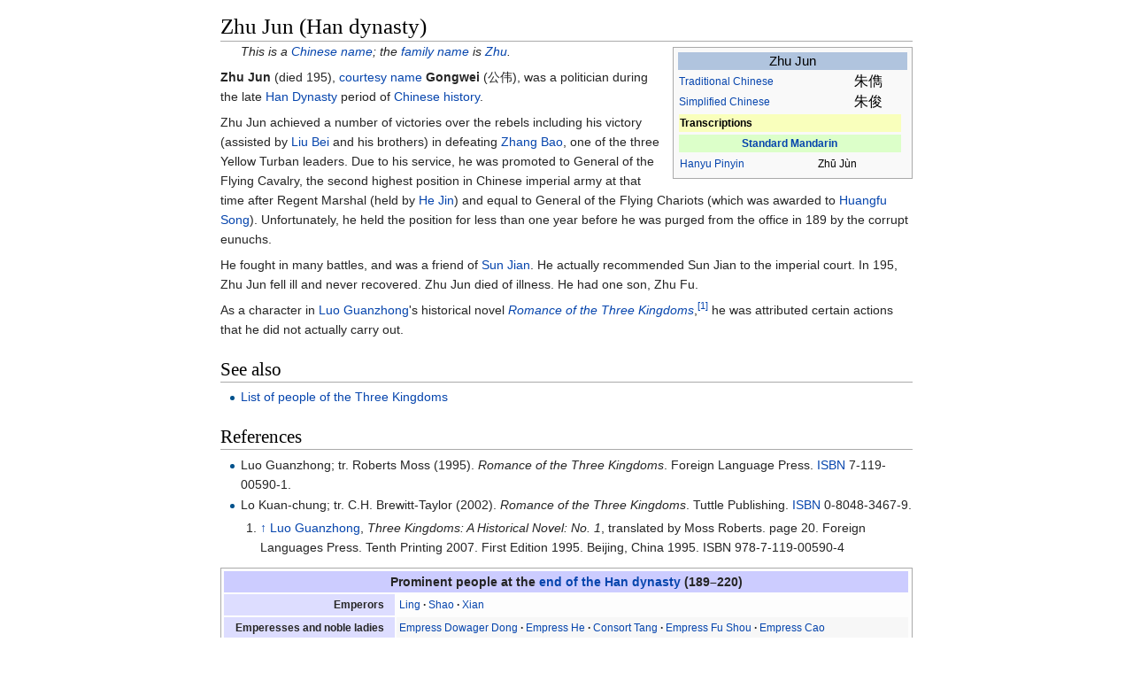

--- FILE ---
content_type: text/html
request_url: https://ipfs.io/ipfs/QmXoypizjW3WknFiJnKLwHCnL72vedxjQkDDP1mXWo6uco/wiki/Zhu_Jun_(Han_dynasty).html
body_size: 7231
content:
<html><head>
    <meta charset="UTF-8">
    <title>Zhu Jun (Han dynasty)</title>
    <meta name="viewport" content="width=device-width, initial-scale=1.0">
    <link rel="stylesheet" href="../-/s/style.css">
    <script src="../-/j/head.js"></script>
  </head>
  <body class="mw-body mw-body-content mediawiki" style="background-color: white; margin: 0; border-width: 0px; padding: 0px;">
    <div id="content" class="mw-body" style="padding: 1em; border-width: 0px; max-width: 55.8em; margin: 0 auto 0 auto">
      <a id="top"></a>
      <h1 id="titleHeading" style="background-color: white; margin: 0;">Zhu Jun (Han dynasty)</h1>
      <div id="mw-content-text"><table class="infobox" style="width: 22em" id="mwAQ"><tbody><tr><td colspan="2" style="text-align:center;font-size: 125%; background-color: 
#b0c4de;">
Zhu Jun</td></tr><tr><th scope="row" style="font-weight:normal;"><a href="Traditional_Chinese_characters.html" title="Traditional Chinese characters">Traditional<span>&nbsp;</span>Chinese</a></th><td>
<span style="font-size: 1rem"><span lang="zh-Hant"> 朱儁 </span></span></td></tr><tr><th scope="row" style="font-weight:normal;"><a href="Simplified_Chinese_characters.html" title="Simplified Chinese characters">Simplified Chinese</a></th><td>
<span style="font-size: 1rem"><span lang="zh-Hans"> 朱俊 </span></span></td></tr><tr><td colspan="2" style="text-align:center">
<table class="infobox collapsible collapsed" style="padding:0;border:none;margin:-3px;width:auto;min-width:100%;font-size:100%;clear:none;float:none;background-color:transparent"><tbody><tr><th colspan="2" style="text-align:center;font-size:125%;font-weight:bold;font-size: 100%; text-align: left; background-color: #f9ffbc;">Transcriptions</th></tr><tr><th colspan="2" style="text-align:center;background-color: #dcffc9;"><a href="Standard_Chinese.html" title="Standard Chinese">Standard Mandarin</a></th></tr><tr><th scope="row" style="font-weight:normal;"><a href="Hanyu_Pinyin.html" title="Hanyu Pinyin">Hanyu Pinyin</a></th><td>
Zhū Jùn</td></tr></tbody></table></td></tr></tbody></table>
<div class="hatnote" id="mwAg">This is a <a href="Chinese_name.html" title="Chinese name">Chinese name</a>; the <a href="Chinese_surname.html" title="Chinese surname">family name</a> is <a href="Zhu_(surname).html" title="Zhu (surname)">Zhu</a>.</div>
<p id="mwAw"><b id="mwBA">Zhu Jun</b> (died 195), <a href="Courtesy_name.html" title="Courtesy name" id="mwBQ">courtesy name</a> <b id="mwBg">Gongwei</b> (公伟), was a politician during the late <a href="Han_Dynasty.html" title="Han Dynasty" id="mwBw">Han Dynasty</a> period of <a href="History_of_China.html" title="History of China" id="mwCA">Chinese history</a>. </p>

<p id="mwCQ">Zhu Jun achieved a number of victories over the rebels including his victory (assisted by <a href="Liu_Bei.html" title="Liu Bei" id="mwCg">Liu Bei</a> and his brothers) in defeating <a href="Zhang_Bao_(Yellow_Turban).html" title="Zhang Bao (Yellow Turban)" id="mwCw">Zhang Bao</a>, one of the three Yellow Turban leaders. Due to his service, he was promoted to General of the Flying Cavalry, the second highest position in Chinese imperial army at that time after Regent Marshal (held by <a href="He_Jin.html" title="He Jin" id="mwDA">He Jin</a>) and equal to General of the Flying Chariots (which was awarded to <a href="Huangfu_Song.html" title="Huangfu Song" id="mwDQ">Huangfu Song</a>). Unfortunately, he held the position for less than one year before he was purged from the office in 189 by the corrupt eunuchs.</p>

<p id="mwDg">He fought in many battles, and was a friend of <a href="Sun_Jian.html" title="Sun Jian" id="mwDw">Sun Jian</a>. He actually recommended Sun Jian to the imperial court. In 195, Zhu Jun fell ill and never recovered. Zhu Jun died of illness. He had one son, Zhu Fu.</p>

<p id="mwEA">As a character in <a href="Luo_Guanzhong.html" title="Luo Guanzhong" id="mwEQ">Luo Guanzhong</a>'s historical novel <i id="mwEg"><a href="Romance_of_the_Three_Kingdoms.html" title="Romance of the Three Kingdoms" id="mwEw">Romance of the Three Kingdoms</a></i>,<sup id="cite_ref-1"><a href="#cite_note-1" style="counter-reset: mw-Ref 1;"><span class="mw-reflink-text">[1]</span></a></sup> he was attributed certain actions that he did not actually carry out. </p>

<h2 id="See_also">See also</h2>
<ul id="mwFA"><li id="mwFQ"><a href="List_of_people_of_the_Three_Kingdoms.html" title="List of people of the Three Kingdoms" id="mwFg">List of people of the Three Kingdoms</a></li></ul>

<h2 id="References">References</h2>
<ul id="mwFw"><li id="mwGA"><cite class="citation book" id="mwGQ">Luo Guanzhong; tr. Roberts Moss (1995). <i>Romance of the Three Kingdoms</i>. Foreign Language Press. <a href="International_Standard_Book_Number.html" title="International Standard Book Number">ISBN</a><span>&nbsp;</span>7-119-00590-1.</cite><span title="ctx_ver=Z39.88-2004&amp;rfr_id=info%3Asid%2Fen.wikipedia.org%3AZhu+Jun+%28Han+dynasty%29&amp;rft.au=Luo+Guanzhong%3B+tr.+Roberts+Moss&amp;rft.btitle=Romance+of+the+Three+Kingdoms&amp;rft.date=1995&amp;rft.genre=book&amp;rft.isbn=7-119-00590-1&amp;rft.pub=Foreign+Language+Press&amp;rft_val_fmt=info%3Aofi%2Ffmt%3Akev%3Amtx%3Abook" class="Z3988" id="mwGg"><span style="display:none;"><span>&nbsp;</span></span></span></li>
<li id="mwGw"><cite class="citation book" id="mwHA">Lo Kuan-chung; tr. C.H. Brewitt-Taylor (2002). <i>Romance of the Three Kingdoms</i>. Tuttle Publishing. <a href="International_Standard_Book_Number.html" title="International Standard Book Number">ISBN</a><span>&nbsp;</span>0-8048-3467-9.</cite><span title="ctx_ver=Z39.88-2004&amp;rfr_id=info%3Asid%2Fen.wikipedia.org%3AZhu+Jun+%28Han+dynasty%29&amp;rft.au=Lo+Kuan-chung%3B+tr.+C.H.+Brewitt-Taylor&amp;rft.btitle=Romance+of+the+Three+Kingdoms&amp;rft.date=2002&amp;rft.genre=book&amp;rft.isbn=0-8048-3467-9&amp;rft.pub=Tuttle+Publishing&amp;rft_val_fmt=info%3Aofi%2Ffmt%3Akev%3Amtx%3Abook" class="Z3988" id="mwHQ"><span style="display:none;"><span>&nbsp;</span></span></span></li></ul>
<ol class="mw-references" id="mwHg"><li id="cite_note-1"><a href="#cite_ref-1"><span class="mw-linkback-text">↑ </span></a> <span id="mw-reference-text-cite_note-1" class="mw-reference-text"><a href="Luo_Guanzhong.html" title="Luo Guanzhong" id="mwHw">Luo Guanzhong</a>, <i id="mwIA">Three Kingdoms: A Historical Novel: No. 1</i>, translated by Moss Roberts. page 20. Foreign Languages Press. Tenth Printing 2007. First Edition 1995. Beijing, China 1995. ISBN 978-7-119-00590-4</span></li></ol>
<span id="mwIg">
</span><div class="navbox" style="padding:3px" id="mwIw"><table class="nowraplinks collapsible collapsed navbox-inner" style="border-spacing:0;background:transparent;color:inherit"><tbody><tr><th scope="col" class="navbox-title" colspan="2"><div id="Prominent_people_at_the_end_of_the_Han_dynasty_.28189.E2.80.93220.29" style="font-size:114%">Prominent people at the <a href="End_of_the_Han_dynasty.html" title="End of the Han dynasty">end of the Han dynasty</a> (189–220)</div></th></tr><tr style="height:2px"><td colspan="2"></td></tr><tr><th scope="row" class="navbox-group">Emperors</th><td class="navbox-list navbox-odd hlist" style="text-align:left;border-left-width:2px;border-left-style:solid;width:100%;padding:0px"><div style="padding:0em 0.25em">
<ul><li> <a href="Emperor_Ling_of_Han.html" title="Emperor Ling of Han">Ling</a></li>
<li> <a href="Prince_of_Hongnong.html" title="Prince of Hongnong">Shao</a></li>
<li> <a href="Emperor_Xian_of_Han.html" title="Emperor Xian of Han">Xian</a></li></ul>
</div></td></tr><tr style="height:2px"><td colspan="2"></td></tr><tr><th scope="row" class="navbox-group">Emperesses and noble ladies</th><td class="navbox-list navbox-even hlist" style="text-align:left;border-left-width:2px;border-left-style:solid;width:100%;padding:0px"><div style="padding:0em 0.25em">
<ul><li> <a href="Empress_Dowager_Dong.html" title="Empress Dowager Dong">Empress Dowager Dong</a></li>
<li> <a href="Empress_He_(Han_dynasty).html" title="Empress He (Han dynasty)">Empress He</a></li>
<li> <a href="Consort_Tang_(Han_dynasty).html" title="Consort Tang (Han dynasty)">Consort Tang</a></li>
<li> <a href="Empress_Fu_Shou.html" title="Empress Fu Shou">Empress Fu Shou</a></li>
<li> <a href="Empress_Cao_(Han_dynasty).html" title="Empress Cao (Han dynasty)">Empress Cao</a></li></ul>
</div></td></tr><tr style="height:2px"><td colspan="2"></td></tr><tr><th scope="row" class="navbox-group">Regents</th><td class="navbox-list navbox-odd hlist" style="text-align:left;border-left-width:2px;border-left-style:solid;width:100%;padding:0px"><div style="padding:0em 0.25em">
<ul><li> <a href="He_Jin.html" title="He Jin">He Jin</a></li>
<li> <a href="Dong_Zhuo.html" title="Dong Zhuo">Dong Zhuo</a></li>
<li> <a href="Li_Jue_(Han_dynasty).html" title="Li Jue (Han dynasty)">Li Jue</a> &amp; <a href="Guo_Si.html" title="Guo Si">Guo Si</a> </li>
<li> <a href="Cao_Cao.html" title="Cao Cao">Cao Cao</a> </li>
<li> <a href="Cao_Pi.html" title="Cao Pi">Cao Pi</a></li></ul>
</div></td></tr><tr style="height:2px"><td colspan="2"></td></tr><tr><th scope="row" class="navbox-group">Warlords</th><td class="navbox-list navbox-even hlist" style="text-align:left;border-left-width:2px;border-left-style:solid;width:100%;padding:0px"><div style="padding:0em 0.25em">
<ul><li> <a href="Bian_Zhang.html" title="Bian Zhang">Bian Zhang</a></li>
<li> <a href="Ding_Yuan.html" title="Ding Yuan">Ding Yuan</a></li>
<li> <a href="Gongsun_Du.html" title="Gongsun Du">Gongsun Du</a></li>
<li> <a href="Gongsun_Gong.html" title="Gongsun Gong">Gongsun Gong</a></li>
<li> <a href="Gongsun_Kang.html" title="Gongsun Kang">Gongsun Kang</a></li>
<li> <a href="Gongsun_Zan.html" title="Gongsun Zan">Gongsun Zan</a></li>
<li> <a href="Han_Fu_(warlord).html" title="Han Fu (warlord)">Han Fu</a></li>
<li> <a href="Han_Sui.html" title="Han Sui">Han Sui</a></li>
<li> <a href="Han_Xuan.html" title="Han Xuan">Han Xuan</a></li>
<li> <a href="Jin_Xuan.html" title="Jin Xuan">Jin Xuan</a></li>
<li> <a href="Kong_Rong.html" title="Kong Rong">Kong Rong</a></li>
<li> <a href="Kong_Zhou.html" title="Kong Zhou">Kong Zhou</a></li>
<li> <a href="Liu_Bei.html" title="Liu Bei">Liu Bei</a></li>
<li> <a href="Liu_Biao.html" title="Liu Biao">Liu Biao</a></li>
<li> <a href="Liu_Du_(warlord).html" title="Liu Du (warlord)">Liu Du</a></li>
<li> <a href="Liu_Xun_(warlord).html" title="Liu Xun (warlord)">Liu Xun (Zitai)</a></li>
<li> <a href="Liu_Yan_(Han_dynasty_warlord).html" title="Liu Yan (Han dynasty warlord)">Liu Yan</a></li>
<li> <a href="Liu_Yao_(warlord).html" title="Liu Yao (warlord)">Liu Yao</a></li>
<li> <a href="Liu_Yu_(warlord).html" title="Liu Yu (warlord)">Liu Yu</a></li>
<li> <a href="Liu_Zhang_(warlord).html" title="Liu Zhang (warlord)">Liu Zhang</a></li>
<li> <a href="L%C3%BC_Bu.html" title="Lü Bu">Lü Bu</a></li>
<li> <a href="Ma_Chao.html" title="Ma Chao">Ma Chao</a></li>
<li> <a href="Ma_Teng.html" title="Ma Teng">Ma Teng</a></li>
<li> <a href="Qiao_Mao.html" title="Qiao Mao">Qiao Mao</a></li>
<li> <a href="Shi_Xie.html" title="Shi Xie">Shi Xie</a></li>
<li> <a href="Sun_Ce.html" title="Sun Ce">Sun Ce</a></li>
<li> <a href="Sun_Jian.html" title="Sun Jian">Sun Jian</a></li>
<li> <a href="Sun_Quan.html" title="Sun Quan">Sun Quan</a></li>
<li> <a href="Tao_Qian_(Han_dynasty).html" title="Tao Qian (Han dynasty)">Tao Qian</a></li>
<li> <a href="Wang_Kuang.html" title="Wang Kuang">Wang Kuang</a></li>
<li> <a href="Wang_Lang.html" title="Wang Lang">Wang Lang</a></li>
<li> <a href="Xu_Gong.html" title="Xu Gong">Xu Gong</a></li>
<li> <a href="Yan_Baihu.html" title="Yan Baihu">Yan Baihu</a></li>
<li> <a href="Yang_Qiu_(warlord).html" title="Yang Qiu (warlord)">Yang Qiu</a></li>
<li> <a href="Yuan_Tan.html" title="Yuan Tan">Yuan Tan</a></li>
<li> <a href="Yuan_Shao.html" title="Yuan Shao">Yuan Shao</a></li>
<li> <a href="Yuan_Shang.html" title="Yuan Shang">Yuan Shang</a></li>
<li> <a href="Yuan_Shu.html" title="Yuan Shu">Yuan Shu</a></li>
<li> <a href="Yuan_Xi.html" title="Yuan Xi">Yuan Xi</a></li>
<li> <a href="Ze_Rong.html" title="Ze Rong">Ze Rong</a></li>
<li> <a href="Zhang_Bao_(Yellow_Turban).html" title="Zhang Bao (Yellow Turban)">Zhang Bao</a></li>
<li> <a href="Zhang_Jue.html" title="Zhang Jue">Zhang Jue</a></li>
<li> <a href="Zhang_Liang_(Yellow_Turban).html" title="Zhang Liang (Yellow Turban)">Zhang Liang</a></li>
<li> <a href="Zhang_Lu_(Han_dynasty).html" title="Zhang Lu (Han dynasty)">Zhang Lu</a></li>
<li> <a href="Zhang_Xiu_(warlord).html" title="Zhang Xiu (warlord)">Zhang Xiu</a></li>
<li> <a href="Zhang_Yan_(Han_dynasty).html" title="Zhang Yan (Han dynasty)">Zhang Yan</a></li>
<li> <a href="Zhang_Yang_(warlord).html" title="Zhang Yang (warlord)">Zhang Yang</a></li>
<li> <a href="Zhao_Fan_(Han_dynasty).html" title="Zhao Fan (Han dynasty)">Zhao Fan</a></li></ul>
</div></td></tr><tr style="height:2px"><td colspan="2"></td></tr><tr><th scope="row" class="navbox-group">Civil officers</th><td class="navbox-list navbox-odd hlist" style="text-align:left;border-left-width:2px;border-left-style:solid;width:100%;padding:0px"><div style="padding:0em 0.25em">
<ul><li> <a href="Cai_Yong.html" title="Cai Yong">Cai Yong</a></li>
<li> <a href="Cao_Song.html" title="Cao Song">Cao Song</a></li>
<li> <a href="Chen_Gong.html" title="Chen Gong">Chen Gong</a></li>
<li> <a href="Cheng_Yu.html" title="Cheng Yu">Cheng Yu</a></li>
<li> <a href="Cui_Yan.html" title="Cui Yan">Cui Yan</a></li>
<li> <a href="Dong_Cheng_(Han_dynasty).html" title="Dong Cheng (Han dynasty)">Dong Cheng</a></li>
<li> <a href="Fa_Zheng.html" title="Fa Zheng">Fa Zheng</a></li>
<li> <a href="Gao_Gan.html" title="Gao Gan">Gao Gan</a></li>
<li> <a href="Gongsun_Fan.html" title="Gongsun Fan">Gongsun Fan</a></li>
<li> <a href="Gongsun_Xu.html" title="Gongsun Xu">Gongsun Xu</a></li>
<li> <a href="Gongsun_Yue.html" title="Gongsun Yue">Gongsun Yue</a></li>
<li> <a href="Guo_Jia.html" title="Guo Jia">Guo Jia</a></li>
<li> <a href="Guo_Tu.html" title="Guo Tu">Guo Tu</a></li>
<li> <a href="He_Qi.html" title="He Qi">He Qi</a></li>
<li> <a href="Hua_Xin.html" title="Hua Xin">Hua Xin</a></li>
<li> <a href="Jia_Kui_(174-228).html" title="Jia Kui (174-228)">Jia Kui</a></li>
<li> <a href="Jia_Xu.html" title="Jia Xu">Jia Xu</a></li>
<li> <a href="Jian_Yong.html" title="Jian Yong">Jian Yong</a></li>
<li> <a href="Ju_Shou.html" title="Ju Shou">Ju Shou</a></li>
<li> <a href="Kuai_Liang.html" title="Kuai Liang">Kuai Liang</a></li>
<li> <a href="Kuai_Yue.html" title="Kuai Yue">Kuai Yue</a></li>
<li> <a href="Li_Ru.html" title="Li Ru">Li Ru</a></li>
<li> <a href="Liu_Cong_(Han_dynasty).html" title="Liu Cong (Han dynasty)">Liu Cong</a></li>
<li> <a href="Liu_Dai.html" title="Liu Dai">Liu Dai</a></li>
<li> <a href="Liu_Fu_(Yuanying).html" title="Liu Fu (Yuanying)">Liu Fu</a></li>
<li> <a href="Liu_Hong_(astronomer).html" title="Liu Hong (astronomer)">Liu Hong</a></li>
<li> <a href="Lu_Kang_(Han_dynasty).html" title="Lu Kang (Han dynasty)">Lu Kang</a></li>
<li> <a href="Lu_Su.html" title="Lu Su">Lu Su</a></li>
<li> <a href="Lu_Xun_(Three_Kingdoms).html" title="Lu Xun (Three Kingdoms)">Lu Xun</a></li>
<li> <a href="Lu_Zhi_(Han_dynasty).html" title="Lu Zhi (Han dynasty)">Lu Zhi</a></li>
<li> <a href="L%C3%BC_Fan.html" title="Lü Fan">Lü Fan</a></li>
<li> <a href="Ma_Liang_(Three_Kingdoms).html" title="Ma Liang (Three Kingdoms)">Ma Liang</a></li>
<li> <a href="Mao_Jie.html" title="Mao Jie">Mao Jie</a></li>
<li> <a href="Mi_Fang.html" title="Mi Fang">Mi Fang</a></li>
<li> <a href="Mi_Zhu.html" title="Mi Zhu">Mi Zhu</a></li>
<li> <a href="Pang_Ji.html" title="Pang Ji">Pang Ji</a></li>
<li> <a href="Pang_Tong.html" title="Pang Tong">Pang Tong</a></li>
<li> <a href="Qiao_Rui.html" title="Qiao Rui">Qiao Rui</a></li>
<li> <a href="Qiao_Xuan.html" title="Qiao Xuan">Qiao Xuan</a></li>
<li> <a href="Shen_Pei.html" title="Shen Pei">Shen Pei</a></li>
<li> <a href="Sima_Fang.html" title="Sima Fang">Sima Fang</a></li>
<li> <a href="Sima_Jun.html" title="Sima Jun">Sima Jun</a></li>
<li> <a href="Sima_Lang.html" title="Sima Lang">Sima Lang</a></li>
<li> <a href="Sima_Yi.html" title="Sima Yi">Sima Yi</a></li>
<li> <a href="Sun_Qian.html" title="Sun Qian">Sun Qian</a></li>
<li> <a href="Tian_Feng.html" title="Tian Feng">Tian Feng</a></li>
<li> <a href="Tian_Kai.html" title="Tian Kai">Tian Kai</a></li>
<li> <a href="Wang_Can.html" title="Wang Can">Wang Can</a></li>
<li> <a href="Wang_Kai_(Han_dynasty).html" title="Wang Kai (Han dynasty)">Wang Kai</a></li>
<li> <a href="Wang_Xiu_(Han_dynasty).html" title="Wang Xiu (Han dynasty)">Wang Xiu</a></li>
<li> <a href="Wang_Yun_(Han_dynasty).html" title="Wang Yun (Han dynasty)">Wang Yun</a></li>
<li> <a href="Wu_Zhi.html" title="Wu Zhi">Wu Zhi</a></li>
<li> <a href="Xiahou_Lan.html" title="Xiahou Lan">Xiahou Lan</a></li>
<li> <a href="Xin_Pi.html" title="Xin Pi">Xin Pi</a></li>
<li> <a href="Xin_Ping.html" title="Xin Ping">Xin Ping</a></li>
<li> <a href="Xu_Shao.html" title="Xu Shao">Xu Shao</a></li>
<li> <a href="Xu_Shu.html" title="Xu Shu">Xu Shu</a></li>
<li> <a href="Xu_You_(Han_dynasty).html" title="Xu You (Han dynasty)">Xu You</a></li>
<li> <a href="Xun_Chen.html" title="Xun Chen">Xun Chen</a></li>
<li> <a href="Xun_You.html" title="Xun You">Xun You</a></li>
<li> <a href="Xun_Yu.html" title="Xun Yu">Xun Yu</a></li>
<li> <a href="Yang_Xiu_(Han_dynasty).html" title="Yang Xiu (Han dynasty)">Yang Xiu</a></li>
<li> <a href="Yuan_Huan.html" title="Yuan Huan">Yuan Huan</a></li>
<li> <a href="Yuan_Yi_(Han_dynasty).html" title="Yuan Yi (Han dynasty)">Yuan Yi</a></li>
<li> <a href="Yuan_Yin_(Han_dynasty).html" title="Yuan Yin (Han dynasty)">Yuan Yin</a></li>
<li> <a href="Zhang_Hong.html" title="Zhang Hong">Zhang Hong</a></li>
<li> <a href="Zhang_Miao.html" title="Zhang Miao">Zhang Miao</a></li>
<li> <a href="Zhang_Song.html" title="Zhang Song">Zhang Song</a></li>
<li> <a href="Zhang_Zhao.html" title="Zhang Zhao">Zhang Zhao</a></li>
<li> <a href="Zhang_Wen_(Han_dynasty).html" title="Zhang Wen (Han dynasty)">Zhang Wen</a></li>
<li> <a href="Zhao_Ang.html" title="Zhao Ang">Zhao Ang</a></li>
<li> <a href="Zhong_Yao.html" title="Zhong Yao">Zhong Yao</a></li>
<li> <a href="" title="Zhu Jun (Han dynasty)">Zhu Jun</a></li>
<li> <a href="Zhuge_Jin.html" title="Zhuge Jin">Zhuge Jin</a></li>
<li> <a href="Zhuge_Liang.html" title="Zhuge Liang">Zhuge Liang</a></li></ul>
</div></td></tr><tr style="height:2px"><td colspan="2"></td></tr><tr><th scope="row" class="navbox-group">Military officers</th><td class="navbox-list navbox-even hlist" style="text-align:left;border-left-width:2px;border-left-style:solid;width:100%;padding:0px"><div style="padding:0em 0.25em">
<ul><li> <a href="Bu_Zhi.html" title="Bu Zhi">Bu Zhi</a></li>
<li> <a href="Cai_Mao.html" title="Cai Mao">Cai Mao</a></li>
<li> <a href="Cao_Bao_(died_196).html" title="Cao Bao (died 196)">Cao Bao</a></li>
<li> <a href="Cao_Chun.html" title="Cao Chun">Cao Chun</a></li>
<li> <a href="Cao_Hong.html" title="Cao Hong">Cao Hong</a></li>
<li> <a href="Cao_Ren.html" title="Cao Ren">Cao Ren</a></li>
<li> <a href="Cao_Xing.html" title="Cao Xing">Cao Xing</a></li>
<li> <a href="Cao_Xiu.html" title="Cao Xiu">Cao Xiu</a></li>
<li> <a href="Cao_Zhang.html" title="Cao Zhang">Cao Zhang</a></li>
<li> <a href="Cao_Zhen.html" title="Cao Zhen">Cao Zhen</a></li>
<li> <a href="Chen_Shi_(Three_Kingdoms).html" title="Chen Shi (Three Kingdoms)">Chen Shi</a></li>
<li> <a href="Chen_Wu_(Han_dynasty).html" title="Chen Wu (Han dynasty)">Chen Wu</a></li>
<li> <a href="Cheng_Pu.html" title="Cheng Pu">Cheng Pu</a></li>
<li> <a href="Chunyu_Qiong.html" title="Chunyu Qiong">Chunyu Qiong</a></li>
<li> <a href="Dian_Wei.html" title="Dian Wei">Dian Wei</a></li>
<li> <a href="Ding_Feng_(elder).html" title="Ding Feng (elder)">Ding Feng</a></li>
<li> <a href="Dong_Xi.html" title="Dong Xi">Dong Xi</a></li>
<li> <a href="Fan_Chou.html" title="Fan Chou">Fan Chou</a></li>
<li> <a href="Fan_Neng.html" title="Fan Neng">Fan Neng</a></li>
<li> <a href="Gan_Ning.html" title="Gan Ning">Gan Ning</a></li>
<li> <a href="Gao_Lan.html" title="Gao Lan">Gao Lan</a></li>
<li> <a href="Gao_Shun.html" title="Gao Shun">Gao Shun</a></li>
<li> <a href="Guan_Yu.html" title="Guan Yu">Guan Yu</a></li>
<li> <a href="Guan_Ping.html" title="Guan Ping">Guan Ping</a></li>
<li> <a href="Guo_Huai.html" title="Guo Huai">Guo Huai</a></li>
<li> <a href="Han_Dang.html" title="Han Dang">Han Dang</a></li>
<li> <a href="Han_Hao.html" title="Han Hao">Han Hao</a></li>
<li> <a href="Han_Xian_(Han_dynasty).html" title="Han Xian (Han dynasty)">Han Xian</a></li>
<li> <a href="Hao_Meng.html" title="Hao Meng">Hao Meng</a></li>
<li> <a href="Hou_Cheng.html" title="Hou Cheng">Hou Cheng</a></li>
<li> <a href="Hu_Chi'er.html" title="Hu Chi'er">Hu Chi'er</a></li>
<li> <a href="Hua_Xiong.html" title="Hua Xiong">Hua Xiong</a></li>
<li> <a href="Huang_Gai.html" title="Huang Gai">Huang Gai</a></li>
<li> <a href="Huang_Quan_(Three_Kingdoms).html" title="Huang Quan (Three Kingdoms)">Huang Quan</a></li>
<li> <a href="Huang_Zhong.html" title="Huang Zhong">Huang Zhong</a></li>
<li> <a href="Huang_Zu.html" title="Huang Zu">Huang Zu</a></li>
<li> <a href="Huangfu_Song.html" title="Huangfu Song">Huangfu Song</a></li>
<li> <a href="Huche'er.html" title="Huche'er">Huche'er</a></li>
<li> <a href="Ji_Ling.html" title="Ji Ling">Ji Ling</a></li>
<li> <a href="Jiang_Qin.html" title="Jiang Qin">Jiang Qin</a></li>
<li> <a href="Li_Dian.html" title="Li Dian">Li Dian</a></li>
<li> <a href="Li_Meng_(Han_dynasty).html" title="Li Meng (Han dynasty)">Li Meng</a></li>
<li> <a href="Li_Su_(Han_dynasty).html" title="Li Su (Han dynasty)">Li Su</a></li>
<li> <a href="Li_Tong_(Wenda).html" title="Li Tong (Wenda)">Li Tong</a></li>
<li> <a href="Li_Yan_(Three_Kingdoms).html" title="Li Yan (Three Kingdoms)">Li Yan</a></li>
<li> <a href="Liao_Hua.html" title="Liao Hua">Liao Hua</a></li>
<li> <a href="Liang_Xing.html" title="Liang Xing">Liang Xing</a></li>
<li> <a href="Ling_Cao.html" title="Ling Cao">Ling Cao</a></li>
<li> <a href="Ling_Tong.html" title="Ling Tong">Ling Tong</a></li>
<li> <a href="Liu_Feng.html" title="Liu Feng">Liu Feng</a></li>
<li> <a href="Liu_Pi_(general).html" title="Liu Pi (general)">Liu Pi</a></li>
<li> <a href="Liu_Pan.html" title="Liu Pan">Liu Pan</a></li>
<li> <a href="Liu_Qi_(Liu_Biao's_son).html" title="Liu Qi (Liu Biao's son)">Liu Qi</a></li>
<li> <a href="Liu_Xun_(Liu_Zhang's_son).html" title="Liu Xun (Liu Zhang's son)">Liu Xun</a></li>
<li> <a href="L%C3%BC_Kuang.html" title="Lü Kuang">Lü Kuang</a></li>
<li> <a href="L%C3%BC_Meng.html" title="Lü Meng">Lü Meng</a></li>
<li> <a href="L%C3%BC_Weihuang.html" title="Lü Weihuang">Lü Weihuang</a></li>
<li> <a href="L%C3%BC_Xiang.html" title="Lü Xiang">Lü Xiang</a></li>
<li> <a href="Ma_Tie.html" title="Ma Tie">Ma Tie</a></li>
<li> <a href="Ma_Xiu.html" title="Ma Xiu">Ma Xiu</a></li>
<li> <a href="Ma_Zhong_(Han_dynasty).html" title="Ma Zhong (Han dynasty)">Ma Zhong</a></li>
<li> <a href="Man_Chong.html" title="Man Chong">Man Chong</a></li>
<li> <a href="Meng_Da.html" title="Meng Da">Meng Da</a></li>
<li> <a href="Niu_Fu.html" title="Niu Fu">Niu Fu</a></li>
<li> <a href="Niu_Jin.html" title="Niu Jin">Niu Jin</a></li>
<li> <a href="Pan_Zhang.html" title="Pan Zhang">Pan Zhang</a></li>
<li> <a href="Pang_De.html" title="Pang De">Pang De</a></li>
<li> <a href="Shi_Ren.html" title="Shi Ren">Shi Ren</a></li>
<li> <a href="Song_Xian.html" title="Song Xian">Song Xian</a></li>
<li> <a href="Su_Fei.html" title="Su Fei">Su Fei</a></li>
<li> <a href="Sun_Ben.html" title="Sun Ben">Sun Ben</a></li>
<li> <a href="Sun_Fu.html" title="Sun Fu">Sun Fu</a></li>
<li> <a href="Sun_Jiao.html" title="Sun Jiao">Sun Jiao</a></li>
<li> <a href="Sun_Jing.html" title="Sun Jing">Sun Jing</a></li>
<li> <a href="Sun_Yi.html" title="Sun Yi">Sun Yi</a></li>
<li> <a href="Sun_Yu_(Han_dynasty).html" title="Sun Yu (Han dynasty)">Sun Yu</a></li>
<li> <a href="Taishi_Ci.html" title="Taishi Ci">Taishi Ci</a></li>
<li> <a href="Wang_Fang_(Han_dynasty).html" title="Wang Fang (Han dynasty)">Wang Fang</a></li>
<li> <a href="Wang_Ling_(Three_Kingdoms).html" title="Wang Ling (Three Kingdoms)">Wang Ling</a></li>
<li> <a href="Wang_Ping_(Three_Kingdoms).html" title="Wang Ping (Three Kingdoms)">Wang Ping</a></li>
<li> <a href="Wei_Xu.html" title="Wei Xu">Wei Xu</a></li>
<li> <a href="Wei_Yan.html" title="Wei Yan">Wei Yan</a></li>
<li> <a href="Wen_Chou.html" title="Wen Chou">Wen Chou</a></li>
<li> <a href="Wen_Ping.html" title="Wen Ping">Wen Ping</a></li>
<li> <a href="Wu_Jing_(Han_dynasty).html" title="Wu Jing (Han dynasty)">Wu Jing</a></li>
<li> <a href="Wu_Yi_(Three_Kingdoms).html" title="Wu Yi (Three Kingdoms)">Wu Yi</a></li>
<li> <a href="Xiahou_Dun.html" title="Xiahou Dun">Xiahou Dun</a></li>
<li> <a href="Xiahou_Yuan.html" title="Xiahou Yuan">Xiahou Yuan</a></li>
<li> <a href="Xu_Chu.html" title="Xu Chu">Xu Chu</a></li>
<li> <a href="Xu_Huang.html" title="Xu Huang">Xu Huang</a></li>
<li> <a href="Xu_Rong_(general).html" title="Xu Rong (general)">Xu Rong</a></li>
<li> <a href="Xu_Sheng.html" title="Xu Sheng">Xu Sheng</a></li>
<li> <a href="Yan_Liang.html" title="Yan Liang">Yan Liang</a></li>
<li> <a href="Yan_Yan_(Three_Kingdoms).html" title="Yan Yan (Three Kingdoms)">Yan Yan</a></li>
<li> <a href="Yan_Yu_(Yan_Baihu's_brother).html" title="Yan Yu (Yan Baihu's brother)">Yan Yu</a></li>
<li> <a href="Yang_Feng.html" title="Yang Feng">Yang Feng</a></li>
<li> <a href="Yu_Jin.html" title="Yu Jin">Yu Jin</a></li>
<li> <a href="Yue_Jin.html" title="Yue Jin">Yue Jin</a></li>
<li> <a href="Zang_Ba.html" title="Zang Ba">Zang Ba</a></li>
<li> <a href="Zhang_Fei.html" title="Zhang Fei">Zhang Fei</a></li>
<li> <a href="Zhang_He.html" title="Zhang He">Zhang He</a></li>
<li> <a href="Zhang_Ji_(Han_dynasty).html" title="Zhang Ji (Han dynasty)">Zhang Ji</a></li>
<li> <a href="Zhang_Liao.html" title="Zhang Liao">Zhang Liao</a></li>
<li> <a href="Zhang_Ren.html" title="Zhang Ren">Zhang Ren</a></li>
<li> <a href="Zhang_Wei_(Zhang_Lu's_brother).html" title="Zhang Wei (Zhang Lu's brother)">Zhang Wei</a></li>
<li> <a href="Zhang_Yun.html" title="Zhang Yun">Zhang Yun</a></li>
<li> <a href="Zhao_Yun.html" title="Zhao Yun">Zhao Yun</a></li>
<li> <a href="Zhou_Tai.html" title="Zhou Tai">Zhou Tai</a></li>
<li> <a href="Zhou_Yu.html" title="Zhou Yu">Zhou Yu</a></li>
<li> <a href="Zhu_Huan.html" title="Zhu Huan">Zhu Huan</a></li>
<li> <a href="Zhu_Ling_(Three_Kingdoms).html" title="Zhu Ling (Three Kingdoms)">Zhu Ling</a></li>
<li> <a href="Zhu_Ran.html" title="Zhu Ran">Zhu Ran</a></li>
<li> <a href="Zhu_Zhi.html" title="Zhu Zhi">Zhu Zhi</a></li>
<li> <a href="Zu_Mao.html" title="Zu Mao">Zu Mao</a></li></ul>
</div></td></tr><tr style="height:2px"><td colspan="2"></td></tr><tr><th scope="row" class="navbox-group">Other notable women</th><td class="navbox-list navbox-odd hlist" style="text-align:left;border-left-width:2px;border-left-style:solid;width:100%;padding:0px"><div style="padding:0em 0.25em">
<ul><li> <a href="Empress_Dowager_Bian.html" title="Empress Dowager Bian">Lady Bian</a></li>
<li> <a href="Bu_Lianshi.html" title="Bu Lianshi">Bu Lianshi</a></li>
<li> Lady Cai</li>
<li> <a href="Cai_Yan.html" title="Cai Yan">Cai Yan</a></li>
<li> <a href="Lady_Gan.html" title="Lady Gan">Lady Gan</a></li>
<li> <a href="Guan_Yu.html" title="Guan Yu">Guan Yinping</a></li>
<li> <a href="L%C3%BC_Bu.html" title="Lü Bu">Lü Lingqi</a></li>
<li> <a href="Lady_Mi.html" title="Lady Mi">Lady Mi</a></li>
<li> <a href="Two_Qiaos.html" title="Two Qiaos">Two Qiaos</a></li>
<li> <a href="Lady_Sun.html" title="Lady Sun">Sun Shangxiang</a></li>
<li> Wang Yi</li>
<li> Lady Wu</li>
<li> <a href="Zhang_Chunhua.html" title="Zhang Chunhua">Zhang Chunhua</a></li>
<li> <a href="Lady_Zhen.html" title="Lady Zhen">Lady Zhen</a></li></ul>
</div></td></tr><tr style="height:2px"><td colspan="2"></td></tr><tr><th scope="row" class="navbox-group">Other notable figures</th><td class="navbox-list navbox-even hlist" style="text-align:left;border-left-width:2px;border-left-style:solid;width:100%;padding:0px"><div style="padding:0em 0.25em">
<ul><li> <a href="Cao_Ang.html" title="Cao Ang">Cao Ang</a></li>
<li> <a href="Cao_Chong.html" title="Cao Chong">Cao Chong</a></li>
<li> <a href="Cao_Xiong.html" title="Cao Xiong">Cao Xiong</a></li>
<li> <a href="Cao_Zhi.html" title="Cao Zhi">Cao Zhi</a></li>
<li> <a href="Gan_Ji.html" title="Gan Ji">Gan Ji</a></li>
<li> <a href="Guan_Lu.html" title="Guan Lu">Guan Lu</a></li>
<li> <a href="Hua_Tuo.html" title="Hua Tuo">Hua Tuo</a></li>
<li> <a href="Huang_Chengyan.html" title="Huang Chengyan">Huang Chengyan</a></li>
<li> <a href="Ji_Ben.html" title="Ji Ben">Ji Ben</a></li>
<li> <a href="Jiang_Gan.html" title="Jiang Gan">Jiang Gan</a></li>
<li> <a href="Liu_Bao.html" title="Liu Bao">Liu Bao</a></li>
<li> <a href="Louban.html" title="Louban">Louban</a></li>
<li> <a href="Mi_Heng.html" title="Mi Heng">Mi Heng</a></li>
<li> <a href="Ou_Xing.html" title="Ou Xing">Ou Xing</a></li>
<li> <a href="Pan_Lin.html" title="Pan Lin">Pan Lin</a></li>
<li> <a href="Sima_Hui.html" title="Sima Hui">Sima Hui</a></li>
<li> <a href="Sun_Kuang.html" title="Sun Kuang">Sun Kuang</a></li>
<li> <a href="Tadun.html" title="Tadun">Tadun</a></li>
<li> <a href="Zhang_Rang.html" title="Zhang Rang">Zhang Rang</a> &amp; <a href="Ten_Attendants.html" title="Ten Attendants">Ten Attendants</a></li>
<li> <a href="Zhang_Zhongjing.html" title="Zhang Zhongjing">Zhang Zhongjing</a></li>
<li> <a href="Zuo_Ci.html" title="Zuo Ci">Zuo Ci</a></li></ul>
</div></td></tr></tbody></table></div>
<meta property="mw:PageProp/categorydefaultsort" content="Zhu, Jun" id="mwJA">







<span>
</span><!--htdig_noindex--><div><div style="clear:both; background-image:linear-gradient(180deg, #E8E8E8, white); border-top: dashed 2px #AAAAAA; padding: 0.5em 0.5em 2em 0.5em; margin-top: 1em; direction: ltr;">This article is issued from <a class="external text" href="https://en.wikipedia.org/wiki/Zhu_Jun_(Han_dynasty)?oldid=750055146">Wikipedia</a> - version of the 11/17/2016. The text is available under the <a class="external text" href="http://creativecommons.org/licenses/by-sa/3.0/">Creative Commons Attribution/Share Alike</a> but additional terms may apply for the media files.</div></div><!--/htdig_noindex--></div>
    </div>
    <script src="../-/j/body.js"></script>
  

</body></html>